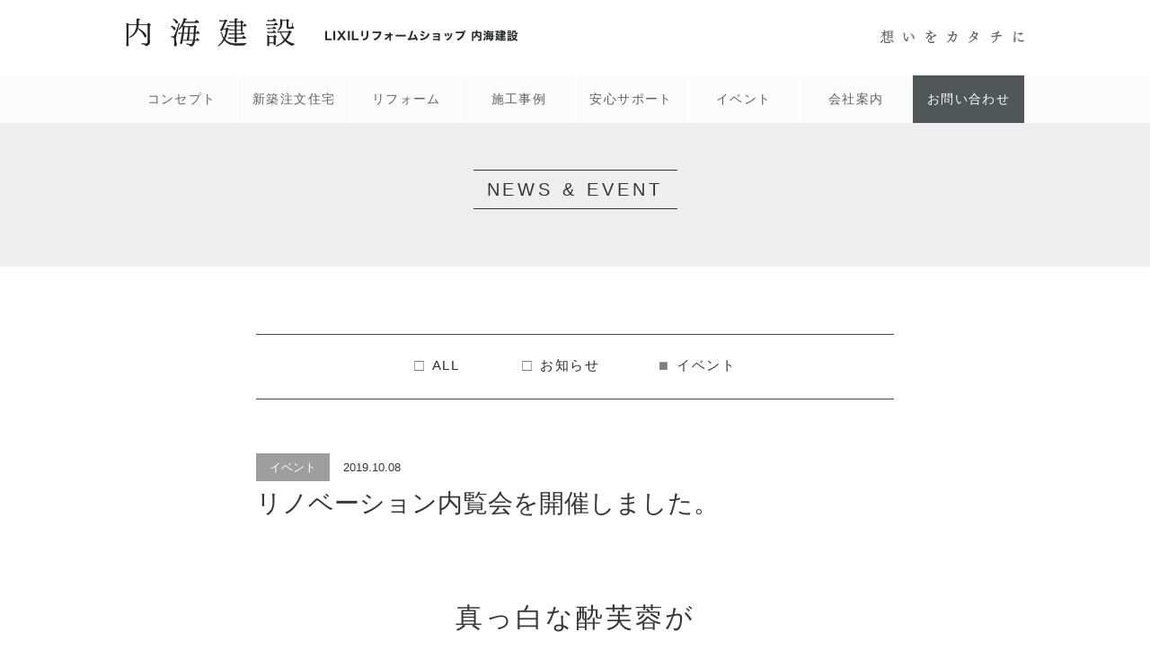

--- FILE ---
content_type: text/html; charset=UTF-8
request_url: https://utsumi-kensetsu.co.jp/2019/10/08/%E5%86%85%E8%A6%A7%E4%BC%9A%E3%82%92%E9%96%8B%E5%82%AC%E3%81%97%E3%81%BE%E3%81%97%E3%81%9F%E3%80%82/
body_size: 29178
content:
<!doctype html>
<html lang="jp">
<head>
    <!-- Global site tag (gtag.js) - Google Analytics -->
<script async src="https://www.googletagmanager.com/gtag/js?id=UA-146647863-1"></script>
<script>
  window.dataLayer = window.dataLayer || [];
  function gtag(){dataLayer.push(arguments);}
  gtag('js', new Date());

  gtag('config', 'UA-146647863-1');
</script>
    <meta charset="utf-8" />
    <link rel="icon" href="/img/common/favicon.ico" type="image/x-icon" />
    <link rel="apple-touch-icon" href="/img/common/apple-touch-icon.png" sizes="180x180" />
    <meta http-equiv="X-UA-Compatible" content="IE=edge,chrome=1" />

    <title>リノベーション内覧会を開催しました。 | ㈲内海建設｜LIXILリフォームショップ｜菊川市での新築注文住宅とリフォーム＆リノベーション</title>
<meta name='robots' content='max-image-preview:large' />
<script type="text/javascript">
window._wpemojiSettings = {"baseUrl":"https:\/\/s.w.org\/images\/core\/emoji\/14.0.0\/72x72\/","ext":".png","svgUrl":"https:\/\/s.w.org\/images\/core\/emoji\/14.0.0\/svg\/","svgExt":".svg","source":{"concatemoji":"https:\/\/utsumi-kensetsu.co.jp\/wp01\/wp-includes\/js\/wp-emoji-release.min.js?ver=6.2.8"}};
/*! This file is auto-generated */
!function(e,a,t){var n,r,o,i=a.createElement("canvas"),p=i.getContext&&i.getContext("2d");function s(e,t){p.clearRect(0,0,i.width,i.height),p.fillText(e,0,0);e=i.toDataURL();return p.clearRect(0,0,i.width,i.height),p.fillText(t,0,0),e===i.toDataURL()}function c(e){var t=a.createElement("script");t.src=e,t.defer=t.type="text/javascript",a.getElementsByTagName("head")[0].appendChild(t)}for(o=Array("flag","emoji"),t.supports={everything:!0,everythingExceptFlag:!0},r=0;r<o.length;r++)t.supports[o[r]]=function(e){if(p&&p.fillText)switch(p.textBaseline="top",p.font="600 32px Arial",e){case"flag":return s("\ud83c\udff3\ufe0f\u200d\u26a7\ufe0f","\ud83c\udff3\ufe0f\u200b\u26a7\ufe0f")?!1:!s("\ud83c\uddfa\ud83c\uddf3","\ud83c\uddfa\u200b\ud83c\uddf3")&&!s("\ud83c\udff4\udb40\udc67\udb40\udc62\udb40\udc65\udb40\udc6e\udb40\udc67\udb40\udc7f","\ud83c\udff4\u200b\udb40\udc67\u200b\udb40\udc62\u200b\udb40\udc65\u200b\udb40\udc6e\u200b\udb40\udc67\u200b\udb40\udc7f");case"emoji":return!s("\ud83e\udef1\ud83c\udffb\u200d\ud83e\udef2\ud83c\udfff","\ud83e\udef1\ud83c\udffb\u200b\ud83e\udef2\ud83c\udfff")}return!1}(o[r]),t.supports.everything=t.supports.everything&&t.supports[o[r]],"flag"!==o[r]&&(t.supports.everythingExceptFlag=t.supports.everythingExceptFlag&&t.supports[o[r]]);t.supports.everythingExceptFlag=t.supports.everythingExceptFlag&&!t.supports.flag,t.DOMReady=!1,t.readyCallback=function(){t.DOMReady=!0},t.supports.everything||(n=function(){t.readyCallback()},a.addEventListener?(a.addEventListener("DOMContentLoaded",n,!1),e.addEventListener("load",n,!1)):(e.attachEvent("onload",n),a.attachEvent("onreadystatechange",function(){"complete"===a.readyState&&t.readyCallback()})),(e=t.source||{}).concatemoji?c(e.concatemoji):e.wpemoji&&e.twemoji&&(c(e.twemoji),c(e.wpemoji)))}(window,document,window._wpemojiSettings);
</script>
<style type="text/css">
img.wp-smiley,
img.emoji {
	display: inline !important;
	border: none !important;
	box-shadow: none !important;
	height: 1em !important;
	width: 1em !important;
	margin: 0 0.07em !important;
	vertical-align: -0.1em !important;
	background: none !important;
	padding: 0 !important;
}
</style>
	<link rel='stylesheet' id='wp-block-library-css' href='https://utsumi-kensetsu.co.jp/wp01/wp-includes/css/dist/block-library/style.min.css?ver=6.2.8' type='text/css' media='all' />
<link rel='stylesheet' id='classic-theme-styles-css' href='https://utsumi-kensetsu.co.jp/wp01/wp-includes/css/classic-themes.min.css?ver=6.2.8' type='text/css' media='all' />
<style id='global-styles-inline-css' type='text/css'>
body{--wp--preset--color--black: #000000;--wp--preset--color--cyan-bluish-gray: #abb8c3;--wp--preset--color--white: #ffffff;--wp--preset--color--pale-pink: #f78da7;--wp--preset--color--vivid-red: #cf2e2e;--wp--preset--color--luminous-vivid-orange: #ff6900;--wp--preset--color--luminous-vivid-amber: #fcb900;--wp--preset--color--light-green-cyan: #7bdcb5;--wp--preset--color--vivid-green-cyan: #00d084;--wp--preset--color--pale-cyan-blue: #8ed1fc;--wp--preset--color--vivid-cyan-blue: #0693e3;--wp--preset--color--vivid-purple: #9b51e0;--wp--preset--gradient--vivid-cyan-blue-to-vivid-purple: linear-gradient(135deg,rgba(6,147,227,1) 0%,rgb(155,81,224) 100%);--wp--preset--gradient--light-green-cyan-to-vivid-green-cyan: linear-gradient(135deg,rgb(122,220,180) 0%,rgb(0,208,130) 100%);--wp--preset--gradient--luminous-vivid-amber-to-luminous-vivid-orange: linear-gradient(135deg,rgba(252,185,0,1) 0%,rgba(255,105,0,1) 100%);--wp--preset--gradient--luminous-vivid-orange-to-vivid-red: linear-gradient(135deg,rgba(255,105,0,1) 0%,rgb(207,46,46) 100%);--wp--preset--gradient--very-light-gray-to-cyan-bluish-gray: linear-gradient(135deg,rgb(238,238,238) 0%,rgb(169,184,195) 100%);--wp--preset--gradient--cool-to-warm-spectrum: linear-gradient(135deg,rgb(74,234,220) 0%,rgb(151,120,209) 20%,rgb(207,42,186) 40%,rgb(238,44,130) 60%,rgb(251,105,98) 80%,rgb(254,248,76) 100%);--wp--preset--gradient--blush-light-purple: linear-gradient(135deg,rgb(255,206,236) 0%,rgb(152,150,240) 100%);--wp--preset--gradient--blush-bordeaux: linear-gradient(135deg,rgb(254,205,165) 0%,rgb(254,45,45) 50%,rgb(107,0,62) 100%);--wp--preset--gradient--luminous-dusk: linear-gradient(135deg,rgb(255,203,112) 0%,rgb(199,81,192) 50%,rgb(65,88,208) 100%);--wp--preset--gradient--pale-ocean: linear-gradient(135deg,rgb(255,245,203) 0%,rgb(182,227,212) 50%,rgb(51,167,181) 100%);--wp--preset--gradient--electric-grass: linear-gradient(135deg,rgb(202,248,128) 0%,rgb(113,206,126) 100%);--wp--preset--gradient--midnight: linear-gradient(135deg,rgb(2,3,129) 0%,rgb(40,116,252) 100%);--wp--preset--duotone--dark-grayscale: url('#wp-duotone-dark-grayscale');--wp--preset--duotone--grayscale: url('#wp-duotone-grayscale');--wp--preset--duotone--purple-yellow: url('#wp-duotone-purple-yellow');--wp--preset--duotone--blue-red: url('#wp-duotone-blue-red');--wp--preset--duotone--midnight: url('#wp-duotone-midnight');--wp--preset--duotone--magenta-yellow: url('#wp-duotone-magenta-yellow');--wp--preset--duotone--purple-green: url('#wp-duotone-purple-green');--wp--preset--duotone--blue-orange: url('#wp-duotone-blue-orange');--wp--preset--font-size--small: 13px;--wp--preset--font-size--medium: 20px;--wp--preset--font-size--large: 36px;--wp--preset--font-size--x-large: 42px;--wp--preset--spacing--20: 0.44rem;--wp--preset--spacing--30: 0.67rem;--wp--preset--spacing--40: 1rem;--wp--preset--spacing--50: 1.5rem;--wp--preset--spacing--60: 2.25rem;--wp--preset--spacing--70: 3.38rem;--wp--preset--spacing--80: 5.06rem;--wp--preset--shadow--natural: 6px 6px 9px rgba(0, 0, 0, 0.2);--wp--preset--shadow--deep: 12px 12px 50px rgba(0, 0, 0, 0.4);--wp--preset--shadow--sharp: 6px 6px 0px rgba(0, 0, 0, 0.2);--wp--preset--shadow--outlined: 6px 6px 0px -3px rgba(255, 255, 255, 1), 6px 6px rgba(0, 0, 0, 1);--wp--preset--shadow--crisp: 6px 6px 0px rgba(0, 0, 0, 1);}:where(.is-layout-flex){gap: 0.5em;}body .is-layout-flow > .alignleft{float: left;margin-inline-start: 0;margin-inline-end: 2em;}body .is-layout-flow > .alignright{float: right;margin-inline-start: 2em;margin-inline-end: 0;}body .is-layout-flow > .aligncenter{margin-left: auto !important;margin-right: auto !important;}body .is-layout-constrained > .alignleft{float: left;margin-inline-start: 0;margin-inline-end: 2em;}body .is-layout-constrained > .alignright{float: right;margin-inline-start: 2em;margin-inline-end: 0;}body .is-layout-constrained > .aligncenter{margin-left: auto !important;margin-right: auto !important;}body .is-layout-constrained > :where(:not(.alignleft):not(.alignright):not(.alignfull)){max-width: var(--wp--style--global--content-size);margin-left: auto !important;margin-right: auto !important;}body .is-layout-constrained > .alignwide{max-width: var(--wp--style--global--wide-size);}body .is-layout-flex{display: flex;}body .is-layout-flex{flex-wrap: wrap;align-items: center;}body .is-layout-flex > *{margin: 0;}:where(.wp-block-columns.is-layout-flex){gap: 2em;}.has-black-color{color: var(--wp--preset--color--black) !important;}.has-cyan-bluish-gray-color{color: var(--wp--preset--color--cyan-bluish-gray) !important;}.has-white-color{color: var(--wp--preset--color--white) !important;}.has-pale-pink-color{color: var(--wp--preset--color--pale-pink) !important;}.has-vivid-red-color{color: var(--wp--preset--color--vivid-red) !important;}.has-luminous-vivid-orange-color{color: var(--wp--preset--color--luminous-vivid-orange) !important;}.has-luminous-vivid-amber-color{color: var(--wp--preset--color--luminous-vivid-amber) !important;}.has-light-green-cyan-color{color: var(--wp--preset--color--light-green-cyan) !important;}.has-vivid-green-cyan-color{color: var(--wp--preset--color--vivid-green-cyan) !important;}.has-pale-cyan-blue-color{color: var(--wp--preset--color--pale-cyan-blue) !important;}.has-vivid-cyan-blue-color{color: var(--wp--preset--color--vivid-cyan-blue) !important;}.has-vivid-purple-color{color: var(--wp--preset--color--vivid-purple) !important;}.has-black-background-color{background-color: var(--wp--preset--color--black) !important;}.has-cyan-bluish-gray-background-color{background-color: var(--wp--preset--color--cyan-bluish-gray) !important;}.has-white-background-color{background-color: var(--wp--preset--color--white) !important;}.has-pale-pink-background-color{background-color: var(--wp--preset--color--pale-pink) !important;}.has-vivid-red-background-color{background-color: var(--wp--preset--color--vivid-red) !important;}.has-luminous-vivid-orange-background-color{background-color: var(--wp--preset--color--luminous-vivid-orange) !important;}.has-luminous-vivid-amber-background-color{background-color: var(--wp--preset--color--luminous-vivid-amber) !important;}.has-light-green-cyan-background-color{background-color: var(--wp--preset--color--light-green-cyan) !important;}.has-vivid-green-cyan-background-color{background-color: var(--wp--preset--color--vivid-green-cyan) !important;}.has-pale-cyan-blue-background-color{background-color: var(--wp--preset--color--pale-cyan-blue) !important;}.has-vivid-cyan-blue-background-color{background-color: var(--wp--preset--color--vivid-cyan-blue) !important;}.has-vivid-purple-background-color{background-color: var(--wp--preset--color--vivid-purple) !important;}.has-black-border-color{border-color: var(--wp--preset--color--black) !important;}.has-cyan-bluish-gray-border-color{border-color: var(--wp--preset--color--cyan-bluish-gray) !important;}.has-white-border-color{border-color: var(--wp--preset--color--white) !important;}.has-pale-pink-border-color{border-color: var(--wp--preset--color--pale-pink) !important;}.has-vivid-red-border-color{border-color: var(--wp--preset--color--vivid-red) !important;}.has-luminous-vivid-orange-border-color{border-color: var(--wp--preset--color--luminous-vivid-orange) !important;}.has-luminous-vivid-amber-border-color{border-color: var(--wp--preset--color--luminous-vivid-amber) !important;}.has-light-green-cyan-border-color{border-color: var(--wp--preset--color--light-green-cyan) !important;}.has-vivid-green-cyan-border-color{border-color: var(--wp--preset--color--vivid-green-cyan) !important;}.has-pale-cyan-blue-border-color{border-color: var(--wp--preset--color--pale-cyan-blue) !important;}.has-vivid-cyan-blue-border-color{border-color: var(--wp--preset--color--vivid-cyan-blue) !important;}.has-vivid-purple-border-color{border-color: var(--wp--preset--color--vivid-purple) !important;}.has-vivid-cyan-blue-to-vivid-purple-gradient-background{background: var(--wp--preset--gradient--vivid-cyan-blue-to-vivid-purple) !important;}.has-light-green-cyan-to-vivid-green-cyan-gradient-background{background: var(--wp--preset--gradient--light-green-cyan-to-vivid-green-cyan) !important;}.has-luminous-vivid-amber-to-luminous-vivid-orange-gradient-background{background: var(--wp--preset--gradient--luminous-vivid-amber-to-luminous-vivid-orange) !important;}.has-luminous-vivid-orange-to-vivid-red-gradient-background{background: var(--wp--preset--gradient--luminous-vivid-orange-to-vivid-red) !important;}.has-very-light-gray-to-cyan-bluish-gray-gradient-background{background: var(--wp--preset--gradient--very-light-gray-to-cyan-bluish-gray) !important;}.has-cool-to-warm-spectrum-gradient-background{background: var(--wp--preset--gradient--cool-to-warm-spectrum) !important;}.has-blush-light-purple-gradient-background{background: var(--wp--preset--gradient--blush-light-purple) !important;}.has-blush-bordeaux-gradient-background{background: var(--wp--preset--gradient--blush-bordeaux) !important;}.has-luminous-dusk-gradient-background{background: var(--wp--preset--gradient--luminous-dusk) !important;}.has-pale-ocean-gradient-background{background: var(--wp--preset--gradient--pale-ocean) !important;}.has-electric-grass-gradient-background{background: var(--wp--preset--gradient--electric-grass) !important;}.has-midnight-gradient-background{background: var(--wp--preset--gradient--midnight) !important;}.has-small-font-size{font-size: var(--wp--preset--font-size--small) !important;}.has-medium-font-size{font-size: var(--wp--preset--font-size--medium) !important;}.has-large-font-size{font-size: var(--wp--preset--font-size--large) !important;}.has-x-large-font-size{font-size: var(--wp--preset--font-size--x-large) !important;}
.wp-block-navigation a:where(:not(.wp-element-button)){color: inherit;}
:where(.wp-block-columns.is-layout-flex){gap: 2em;}
.wp-block-pullquote{font-size: 1.5em;line-height: 1.6;}
</style>
<link rel='stylesheet' id='contact-form-7-css' href='https://utsumi-kensetsu.co.jp/wp01/wp-content/plugins/contact-form-7/includes/css/styles.css?ver=5.7.7' type='text/css' media='all' />
<link rel="https://api.w.org/" href="https://utsumi-kensetsu.co.jp/wp-json/" /><link rel="alternate" type="application/json" href="https://utsumi-kensetsu.co.jp/wp-json/wp/v2/posts/460" /><link rel="EditURI" type="application/rsd+xml" title="RSD" href="https://utsumi-kensetsu.co.jp/wp01/xmlrpc.php?rsd" />
<link rel="wlwmanifest" type="application/wlwmanifest+xml" href="https://utsumi-kensetsu.co.jp/wp01/wp-includes/wlwmanifest.xml" />
<meta name="generator" content="WordPress 6.2.8" />
<link rel="canonical" href="https://utsumi-kensetsu.co.jp/2019/10/08/%e5%86%85%e8%a6%a7%e4%bc%9a%e3%82%92%e9%96%8b%e5%82%ac%e3%81%97%e3%81%be%e3%81%97%e3%81%9f%e3%80%82/" />
<link rel='shortlink' href='https://utsumi-kensetsu.co.jp/?p=460' />
<link rel="alternate" type="application/json+oembed" href="https://utsumi-kensetsu.co.jp/wp-json/oembed/1.0/embed?url=https%3A%2F%2Futsumi-kensetsu.co.jp%2F2019%2F10%2F08%2F%25e5%2586%2585%25e8%25a6%25a7%25e4%25bc%259a%25e3%2582%2592%25e9%2596%258b%25e5%2582%25ac%25e3%2581%2597%25e3%2581%25be%25e3%2581%2597%25e3%2581%259f%25e3%2580%2582%2F" />
<link rel="alternate" type="text/xml+oembed" href="https://utsumi-kensetsu.co.jp/wp-json/oembed/1.0/embed?url=https%3A%2F%2Futsumi-kensetsu.co.jp%2F2019%2F10%2F08%2F%25e5%2586%2585%25e8%25a6%25a7%25e4%25bc%259a%25e3%2582%2592%25e9%2596%258b%25e5%2582%25ac%25e3%2581%2597%25e3%2581%25be%25e3%2581%2597%25e3%2581%259f%25e3%2580%2582%2F&#038;format=xml" />

    <meta content='width=device-width, initial-scale=1.0, maximum-scale=1.0, user-scalable=0' name='viewport' />
    <meta name="viewport" content="width=device-width" />

    <!--meta to write---------------->
    <meta name="description" content="菊川市、掛川市を中心に多数の注文住宅の実績を持つ工務店です。LIXILリフォームショップを併設していますので、リフォームからリノベーションまでの修繕もお任せください。">

    <!--     css    -->
    <link rel="stylesheet" href="/assets/css/import.css" media="all" />

    <!--     js    -->
    <script type="text/javascript" src="/assets/js/jquery-1.10.2.js"></script>
<script type="text/javascript" src="/assets/js/base.js"></script>
<script type="text/javascript" src="/assets/js/wow.js"></script>
<!--[if lt IE 9]>
<script type="text/javascript" src="/assets/js/html5shiv.min.js"></script>
<script type="text/javascript" src="/assets/js/respond.min.js"></script>
<![endif]-->
    <!--     page unique js     -->
    <link rel="stylesheet" href="https://cdn.jsdelivr.net/bxslider/4.2.12/jquery.bxslider.css">
  <script src="https://ajax.googleapis.com/ajax/libs/jquery/3.1.1/jquery.min.js"></script>
  <script src="https://cdn.jsdelivr.net/bxslider/4.2.12/jquery.bxslider.min.js"></script>

  <!--郵便番号自動入力-->
<script src="https://yubinbango.github.io/yubinbango/yubinbango.js" charset="UTF-8"></script>
</head>



    <body data-rsssl=1 class="post-template-default single single-post postid-460 single-format-standard">
        <div class="subpage">
        <div class="headergroup">
	<div class="headergroup-inner">
	<header>
		<div class="container">
			<div class="header-inner">
				<h1 class="header-logo"><a href="/"><img src="/img/common/logo.png" alt="菊川市の住宅会社｜内海建設"/><img src="/img/common/logo02.png" alt="LIXILリフォームショップUTSUMI"/></a></h1>
				<p class="theme"><img src="/img/common/theme.png" alt="想いをかたちに"/></p>

				<button class="menu-btn" id="mobile-menu">
					<span></span>
					<span></span>
					<span></span>
				</button>
			</div><!-- /inner -->
	  </div><!-- /container -->
</header>
	
	<nav>
		<div class="container">
			<div class="nav-inner">
				<ul class="navbar builder">
					<li><a href="/concept/">コンセプト</a></li>
					<li><span class="nav-parent"><a href="/newbuilt/">新築注文住宅</a></span>
					<ul>
						<li><a href="/newbuilt/#emisend">EMISEND</a></li>
						<li><a href="/newbuilt/#uflat">u-flat</a></li>
						<li><a href="/newbuilt/specification.php">基本仕様</a></li>
						</ul>
					</li>
					<li><span class="nav-parent">リフォーム</span>
						<ul>
							<li><a href="/reform/">弊社リフォームの特長</a></li>
							<li><a href="/reform/menu.php#menu-full">全体リフォーム</a></li>
							<li><a href="/reform/menu.php#menu-indoor">室内リフォーム</a></li>
							<li><a href="/reform/menu.php#menu-outdoor">室外リフォーム</a></li>
							<li><a href="/reform/menu.php#menu-bypurpose">目的別リフォーム</a></li>
							
						</ul>
					</li>
					<li><span class="nav-parent">施工事例</span>
								<ul>
									<li><a href="/works/">事例一覧</a></li>
									<li><a href="/works_category/resident/">新築</a></li>
									<li><a href="/works_category/reform/">リフォーム</a></li>
								</ul>
					</li>
					<li><span class="nav-parent">安心サポート</span>
						<ul>
							<li><a href="/support/">サポート</a></li>
							<li><a href="/support/inspection.php">インスペクション</a></li>
						</ul>
					</li>
					<li><a href="/news/event">イベント</a></li>
					<li><a href="/company/">会社案内</a></li>
					<li class="contact"><a href="/contact/">お問い合わせ</a></li>
				</ul>
			</div><!-- /inner -->
		</div><!-- /container -->
	</nav>
	</div>
</div>        </div>

	<section class="subpage blog">
		<div class="container">
			<main>
				<div class="main-inner">
				  <section class="page-title">
					  
			  
						<h1>NEWS &amp; EVENT</h1>

					</section>
					
					<section class="cat-nav builder-ss">
						<ul>
							
	<li><a href="/news/">ALL</a></li>


	<li><a href="https://utsumi-kensetsu.co.jp/news/topics/">お知らせ</a></li><li class="current">イベント</li>






						</ul>
					</section>
					
					<div class="blog-article builder">
					<section class="builder-ss">
						<section class="blog-title">
							<p><span>イベント </span>2019.10.08</p>
							<h1>リノベーション内覧会を開催しました。</h1>
						</section>
						
						
												<section class="detail">
						<p class="txtleft"><h2 style="text-align: center;">真っ白な酔芙蓉が<br />
咲く秋の日に、<br />
内覧会を開催しました。</h2>
<p><img decoding="async" class="aligncenter size-large wp-image-461" src="https://utsumi-kensetsu.co.jp/wp01/wp-content/uploads/2019/10/IMG_0149-e1571884598402-768x1024.jpg" alt="" width="768" height="1024" srcset="https://utsumi-kensetsu.co.jp/wp01/wp-content/uploads/2019/10/IMG_0149-e1571884598402-768x1024.jpg 768w, https://utsumi-kensetsu.co.jp/wp01/wp-content/uploads/2019/10/IMG_0149-e1571884598402-239x318.jpg 239w" sizes="(max-width: 768px) 100vw, 768px" /><br />
<img decoding="async" loading="lazy" class="aligncenter size-large wp-image-468" src="https://utsumi-kensetsu.co.jp/wp01/wp-content/uploads/2019/10/IMG_0140-1024x768.jpg" alt="" width="1024" height="768" srcset="https://utsumi-kensetsu.co.jp/wp01/wp-content/uploads/2019/10/IMG_0140-1024x768.jpg 1024w, https://utsumi-kensetsu.co.jp/wp01/wp-content/uploads/2019/10/IMG_0140-424x318.jpg 424w, https://utsumi-kensetsu.co.jp/wp01/wp-content/uploads/2019/10/IMG_0140-768x576.jpg 768w" sizes="(max-width: 1024px) 100vw, 1024px" /><br />
<img decoding="async" loading="lazy" class="aligncenter size-large wp-image-469" src="https://utsumi-kensetsu.co.jp/wp01/wp-content/uploads/2019/10/IMG_0142-1024x768.jpg" alt="" width="1024" height="768" srcset="https://utsumi-kensetsu.co.jp/wp01/wp-content/uploads/2019/10/IMG_0142-1024x768.jpg 1024w, https://utsumi-kensetsu.co.jp/wp01/wp-content/uploads/2019/10/IMG_0142-424x318.jpg 424w, https://utsumi-kensetsu.co.jp/wp01/wp-content/uploads/2019/10/IMG_0142-768x576.jpg 768w" sizes="(max-width: 1024px) 100vw, 1024px" /><br />
<img decoding="async" loading="lazy" class="aligncenter size-large wp-image-470" src="https://utsumi-kensetsu.co.jp/wp01/wp-content/uploads/2019/10/IMG-4532-1024x768.jpg" alt="" width="1024" height="768" srcset="https://utsumi-kensetsu.co.jp/wp01/wp-content/uploads/2019/10/IMG-4532-1024x768.jpg 1024w, https://utsumi-kensetsu.co.jp/wp01/wp-content/uploads/2019/10/IMG-4532-424x318.jpg 424w, https://utsumi-kensetsu.co.jp/wp01/wp-content/uploads/2019/10/IMG-4532-768x576.jpg 768w" sizes="(max-width: 1024px) 100vw, 1024px" /><br />
<img decoding="async" loading="lazy" class="aligncenter size-large wp-image-473" src="https://utsumi-kensetsu.co.jp/wp01/wp-content/uploads/2019/10/DSC03375-1-1024x682.jpg" alt="" width="1024" height="682" srcset="https://utsumi-kensetsu.co.jp/wp01/wp-content/uploads/2019/10/DSC03375-1-1024x682.jpg 1024w, https://utsumi-kensetsu.co.jp/wp01/wp-content/uploads/2019/10/DSC03375-1-477x318.jpg 477w, https://utsumi-kensetsu.co.jp/wp01/wp-content/uploads/2019/10/DSC03375-1-768x512.jpg 768w" sizes="(max-width: 1024px) 100vw, 1024px" /></p>
<p><img decoding="async" loading="lazy" class="aligncenter size-large wp-image-471" src="https://utsumi-kensetsu.co.jp/wp01/wp-content/uploads/2019/10/DSC03384-1024x682.jpg" alt="" width="1024" height="682" srcset="https://utsumi-kensetsu.co.jp/wp01/wp-content/uploads/2019/10/DSC03384-1024x682.jpg 1024w, https://utsumi-kensetsu.co.jp/wp01/wp-content/uploads/2019/10/DSC03384-477x318.jpg 477w, https://utsumi-kensetsu.co.jp/wp01/wp-content/uploads/2019/10/DSC03384-768x512.jpg 768w" sizes="(max-width: 1024px) 100vw, 1024px" /></p>
<p>ご来場いただきました皆様、ありがとうございました。</p>
<p>また、来年早々、内覧会（リノベーション）を行う予定です。</p>
<p>ご案内いたしますので、ぜひ、お問合せ下さい。</p>
<p><img decoding="async" loading="lazy" class="aligncenter size-large wp-image-462" src="https://utsumi-kensetsu.co.jp/wp01/wp-content/uploads/2019/10/IMG_0183-1024x768.jpg" alt="" width="1024" height="768" srcset="https://utsumi-kensetsu.co.jp/wp01/wp-content/uploads/2019/10/IMG_0183-1024x768.jpg 1024w, https://utsumi-kensetsu.co.jp/wp01/wp-content/uploads/2019/10/IMG_0183-424x318.jpg 424w, https://utsumi-kensetsu.co.jp/wp01/wp-content/uploads/2019/10/IMG_0183-768x576.jpg 768w" sizes="(max-width: 1024px) 100vw, 1024px" /><br />
朝、真っ白だった酔芙蓉が、お昼には、少し色づいて。</p>
<p><img decoding="async" loading="lazy" class="aligncenter size-large wp-image-463" src="https://utsumi-kensetsu.co.jp/wp01/wp-content/uploads/2019/10/IMG_0192-1024x768.jpg" alt="" width="1024" height="768" srcset="https://utsumi-kensetsu.co.jp/wp01/wp-content/uploads/2019/10/IMG_0192-1024x768.jpg 1024w, https://utsumi-kensetsu.co.jp/wp01/wp-content/uploads/2019/10/IMG_0192-424x318.jpg 424w, https://utsumi-kensetsu.co.jp/wp01/wp-content/uploads/2019/10/IMG_0192-768x576.jpg 768w" sizes="(max-width: 1024px) 100vw, 1024px" /><br />
そして、一日の終わりには、鮮やかに色づく酔芙蓉でした。</p>
</p>
						</section>

												


					</section>
					
					<section class="pager pager-page">
						<ul>
							
							<li><a class="nav-prev" href="https://utsumi-kensetsu.co.jp/2019/10/02/%e3%83%aa%e3%83%8e%e3%83%99%e3%83%bc%e3%82%b7%e3%83%a7%e3%83%b3%e5%86%85%e8%a6%a7%e4%bc%9a%e3%82%92%e9%96%8b%e5%82%ac%e3%81%97%e3%81%be%e3%81%99%ef%bc%81/" rel="prev">戻る</a></li>
							<li><a href="/news/" class="nav-all">一覧</a></li>
							<li><a class="nav-next" href="https://utsumi-kensetsu.co.jp/2019/10/24/%e8%8f%8a%e5%b7%9d%e5%b8%82%e3%80%80%e3%83%97%e3%83%ac%e3%83%9f%e3%82%a2%e3%83%a0%e4%bb%98%e5%95%86%e5%93%81%e5%88%b8/" rel="next">次へ</a></li>
							
						</ul>
					</section>
					</div>
			  </div><!-- main-inner -->
			</main>
		</div><!-- /container -->
	</section>



	<div>
	<section class="builder txtcenter btn-contact">
		<a href="/contact/" class="btn btn-dark btn-topdpwn">お問い合わせ</a>
	</section>

	<section id="googlemap" class="top-map">
	</section>
</div>
<footer>
	<div class="container">
		<div class="footer-inner">
			<p class="pagetop" id="topback"><a href="#pagetop">TOP</a></p>
			<section class="footer-nav">
				<p class="footer-logo">有限会社 内海建設<span class="pc">｜</span><br class="smh">LIXILリフォームショップ内海建設</p>

				<section class="footer-info">
					<div>
						<p>〒439-0019 静岡県菊川市半済1825-5<br>
電話番号：0537-36-2619<br>
							営業時間：8:00～17:00</p>
					</div>
					<div>
						<p>フリーダイヤル：0120-362-619<br>
FAX：0537-35-5015<br>
								休業日：日曜、祝日</p>
					</div>
				</section>

				<section class="footer-sitemap">
					<p>SITEMAP</p>
					<ul>
						<li><a href="/">トップページ</a></li>
						<li><a href="/concept/">コンセプト</a></li>
						<li><a href="/newbuilt/">新築注文住宅</a>
							<ul>
								<li><a href="/newbuilt/#uflat">U-FLAT</a></li>
								<li><a href="/newbuilt/#emisend">エミセント</a></li>
								<li><a href="/newbuilt/specification.php">基本仕様</a></li>
							</ul>
						</li>
						<li><a href="/reform/">リフォーム</a>
							<ul>
								<li><a href="/reform/">弊社リフォームの特長</a></li>
								<li><a href="/reform/menu.php#menu-full">全体リフォーム</a></li>
								<li><a href="/reform/menu.php#menu-indoor">室内リフォーム</a></li>
								<li><a href="/reform/menu.php#menu-outdoor">室外リフォーム</a></li>
								<li><a href="/reform/menu.php#menu-bypurpose">目的別リフォーム</a></li>

							</ul>
						</li>
						<li><a href="/works/">施工事例</a>
							<ul>
								<li><a href="/works/">事例一覧</a></li>
								<li><a href="/works_category/resident/">新築</a></li>
								<li><a href="/works_category/reform/">リフォーム</a></li>
							</ul>
						</li>
						<li><a href="/support/">各種サポート</a>
							<ul>
								<li><a href="/support/inspection.php">インスペクション</a></li>
							</ul>
						</li>
						<li><a href="/company/">会社案内</a></li>
						<li><a href="/contact/">お問い合わせ</a></li>
					</ul>
				</section>
			</section>
			<p class="copyright">Copyright&copy; 2018 Utsumi-kensetsu <br class="smh">All Right Riserved.</p>
		</div><!-- /inner -->
	</div><!-- /container -->
</footer>
<script src="https://maps.google.com/maps/api/js?key=AIzaSyAAjsujuFxawf1NWCwzwUi9qJFnjDWw0I0"></script>
<script>
	jQuery(document).ready(function ($) {
		// 地図表示用メソッド
		function map_initialize() {
			// 地図の座標を設定
			var latlng = new google.maps.LatLng(34.757287, 138.088646);
			// 地図の設定
			var map = new google.maps.Map(
				document.getElementById("googlemap"),
				{
					zoom: 16,  // 地図の拡大率
					center: latlng, // 地図の中心座標
					scrollwheel: false  // マウスホイールでの拡縮を禁止
				}
			);
			// マーカーの設定
			var marker = new google.maps.Marker({
				position: latlng,
				map: map
			});

			// 地図のスタイルにグレースケール設定を追加
			var mapStyle = [{ "stylers": [{ "saturation": -100 }] }];
			var mapType = new google.maps.StyledMapType(mapStyle);
			map.mapTypes.set('GrayScaleMap', mapType);
			map.setMapTypeId('GrayScaleMap');
		}

		// 地図表示用メソッドの呼び出し
		map_initialize();
	});
</script>
	</body>
</html>


--- FILE ---
content_type: text/css
request_url: https://utsumi-kensetsu.co.jp/assets/css/import.css
body_size: 157
content:
@charset "UTF-8";
@import "normalize.css";
@import "content.css";
@import "font-awesome.min.css";
@import "../js/anijs/anicollection.css";
@import url('https://fonts.googleapis.com/css?family=Great+Vibes|Heebo:800|Playfair+Display+SC');


--- FILE ---
content_type: text/css
request_url: https://utsumi-kensetsu.co.jp/assets/css/content.css
body_size: 51957
content:
/* CSS Document */

/* 文字の設定　--------------------- */
 @font-face {
      font-family: 'Noto Sans JP';
      font-style: normal;
      font-weight: 400;
+    src: local("Noto Sans CJK JP Regular"),
           url(//fonts.gstatic.com/ea/notosansjp/v5/NotoSansJP-Regular.woff2) format('woff2'),
           url(//fonts.gstatic.com/ea/notosansjp/v5/NotoSansJP-Regular.woff) format('woff'),
           url(//fonts.gstatic.com/ea/notosansjp/v5/NotoSansJP-Regular.otf) format('opentype');srcsrcsrcsrcsrc
   }
html{
    margin-top: 0 !important;
}
html,body{
    font-family: 'Noto Sans JP',游ゴシック体, 'Yu Gothic', YuGothic, 'ヒラギノ角ゴシック Pro', 'Hiragino Kaku Gothic Pro', メイリオ, Meiryo, Osaka, 'ＭＳ Ｐゴシック', 'MS PGothic', sans-serif;
    line-height: 1.8;
    color: #363636;
    font-size: 15px;
}
body, div, p, h1, h2, h3, h4, h5, h6, ul, figure{
    margin: 0;
    padding: 0;
}
a{
    color: #2b2c2c;
    text-decoration: none;
}
a:hover{
    color: #2b2c2c;
}
a:active{
    color: #2b2c2c;
}
i{
    font-family:'FontAwesome';
    font-style: normal;
}
.font-serif{
        font-family: "游明朝体", "YuMincho", "游明朝", "Yu Mincho", "ヒラギノ明朝 ProN W3", "Hiragino Mincho ProN W3", HiraMinProN-W3, "ヒラギノ明朝 ProN", "Hiragino Mincho ProN", "ヒラギノ明朝 Pro", "Hiragino Mincho Pro", "HGS明朝E", "ＭＳ Ｐ明朝", "MS PMincho", serif;
}

.pc{
    display:block;
}
.smh{
    display:none;
}
.txtcenter{
    text-align: center;
}
.txtleft{
    text-align: left;
}
.txtright{
    text-align: right;
}
.small{
    font-size: 0.8rem;
}
.bold{
    font-weight: bold;
}
.underline{
    text-decoration: underline;
}
.underline:hover{
    text-decoration: none;
}
form input[type=email], form input[type=number], form input[type=password], form input[type=tel], form input[type=text], form input[type=url], form textarea{
  -moz-appearance: none;
  -webkit-appearance: none;
  appearance: none;
  display: inline-block;
  min-height: 36px;
  padding: 8px 12px;
  width: 100%;
  margin-top: 5px;
  background: #fff;
  border: 1px solid #d9d9d9;
  box-sizing: border-box;
  border-radius: 1px;
  font-size: 16px;
  color: #404040;
  outline: none;

}

form input[type='submit'], .form button{
  color: white;
  text-decoration: none;
  background-color: #393a3a; /* change button color here */
  border: 1px solid #393a3a;
  outline: none;
  display: block;
  padding: 8px 0;
  font-size: 16px;
  font-weight: normal;
  letter-spacing: .12rem;
  line-height: 1.428571429;
  text-align: center;
  white-space: nowrap;
  vertical-align: middle;
  cursor: pointer;
  -webkit-user-select: none;
  -moz-user-select: none;
  -ms-user-select: none;
  -o-user-select: none;
  user-select: none;
    width: 50%;
  margin: 50px auto 0 auto;
}

form input[type='submit']:hover, form button:hover{
 background-color: #fff; /* change button color here */
    color: #393a3a;
}

form input[type='submit']:active, form button:active{
  background-color: #fff;  /* change button color here */
    color: #393a3a;
}


@media screen and (max-width: 767px) {
    html,body{
        font-size: 13px;
    }
    .pc{
    display:none;
    }
    .smh{
        display:block;
    }
}

/* 画像の設定　-------------------- */
img{
    max-width: 100%;
    height: auto;
}


/* 幅の設定　-------------------- */
.container{
}
.builder{
    max-width:1000px;
    margin:0 auto;
    padding:0;
}
.builder-s{
    max-width:760px;
    margin:0 auto;
    padding:0;
}
.builder-ss{
    max-width:710px;
    margin:0 auto;
    padding:0;
}
.main-cont{
    padding:2.64rem 0;
}
.main-cont:first-of-type{
    padding-top: 0;
}
@media screen and (max-width: 767px) {
    .builder,.builder-s,.builder-ss{
        width:calc(100vw - 40px);
        padding:0;
    }
}

/* header　------------------------------------------------------------------------------------ */
.fixed{
    position: fixed;
    top: 0;
    left: 0;
    width: 100%;
    z-index: 5;
}
.headergroup{
    padding:0;
    transition: 0.3s;
}
.headergroup.fixed,
.subpage .headergroup{

}
.headergroup-inner{

}
.headergroup-inner header{
    background: #fff;
    padding: 15px 0;
}
.headergroup-inner header .header-inner{
    width: 1000px;
    margin: 0 auto;
    display: flex;
    justify-content: space-between;
    align-items: center;
}
    .header-logo{
    display: flex;
    align-items: center;
    }
.header-logo img:nth-of-type(1){
    width: 188px;
}
.header-logo img:nth-of-type(2){
    width: 214px;
    margin-left: 34px;
    margin-top: -10px;
    vertical-align: middle;
}
.theme{
    width: 160px;
}
.theme img{
    width: 100%;
}
    .menu-btn{
        display: none;
    }

@media screen and (max-width: 767px) {
    .headergroup-inner header .header-inner{
        width: 100%;
    }
    .headergroup{
    padding: 0;
    }
    .headergroup-inner{
        display: inherit;
        width: 100%;
        padding: 0;
    }
    .header-inner{
        display: flex;
        justify-content: space-between;
        align-items: center;
        padding: 0;

    }
    .header-logo{
        padding:0 15px;
        width: 40%;
        font-size: inherit;
        line-height: 1;
    }
    .header-logo img:nth-of-type(1){
        width: 100%;
        margin-bottom: 10px;
    }
    .header-logo img:nth-of-type(2){
        width: 100%;
        margin-left: 0;
    }
    .theme{
        width: 25%;
    }
    .menu-btn,
    .menu-btn span {
      display: inline-block;
      transition: all .4s;
      box-sizing: border-box;
    }
    .menu-btn {
    display: block;
      position: relative;
      width: 30px;
      height: 24px;
    background: transparent;
        border: 0;
        margin-right: 15px;
            top: -6px;
    }
    .menu-btn span {
      position: absolute;
      left: 0;
      width: 100%;
      height: 1px;
      background-color: #363636;
      border-radius: 2px;
    }
    .menu-btn span:nth-of-type(1) {
      top: 0;
    }
    .menu-btn span:nth-of-type(2) {
      top: 50%;
    transform: translateY(-50%);
    }
    .menu-btn span:nth-of-type(3) {
      bottom: 0;
    }
    .menu-btn span:nth-of-type(3):after{
        content: "MENU";
        font-size: 70%;
        text-align: center;
        display: block;
        margin-top: 6px;
    }
    .menu-btn.active{
        background: transparent;
    }
    .menu-btn.active span:nth-of-type(1) {
      transform: translateY(11px) rotate(-45deg);
    }
    .menu-btn.active span:nth-of-type(2) {
      opacity: 0;
    }
    .menu-btn.active span:nth-of-type(3) {
      transform: translateY(-12px) rotate(45deg);
    }
    .menu-btn.active span:nth-of-type(3):after{
        content: none;
    }
}

/* nav　--------------------- */
nav{

    width: 100%;
    z-index: 5;
    position: fixed;
    top: 84px;
    left: 0;
    transition: 0.5s;
}
nav .container .nav-inner{
    background-color: rgba(255, 255, 255, 0.75);
}
nav.fixed .container .nav-inner{
    background-color: rgba(255, 255, 255, 1);
}
.navbar{
    list-style-type: none;
    display: flex;
    padding: 0;
    align-items: center;
    margin-top: 0px;

}
.navbar li{
    font-size: 0.933rem;
    line-height: 3.8em;
    letter-spacing: 0.1em;
    transition: 0.3s;
    width: calc(100% / 7);
    text-align: center;
    position: relative;
    border-left: 1px solid #fff;
}
.navbar li:first-child{
    border: none;
}
.navbar li .nav-parent,
.navbar a{
    display: block;
    transition: 0.3s;
    color: #606060;

}
.navbar a:hover{
    background: #ed6d00;
    color: #fff;
}
.navbar li.contact a,
.navbar li.contact a:after {
  transition: all 0.2s;
}
.navbar li.contact a{
    background-color: #515658;
    color: #fff;
}
.navbar li.contact a:hover{
    background-color: #ed6d00;
}
.navbar li ul{
        position: absolute;
    width: 100%;
    list-style: none;

    display: none;
}
.navbar li ul li{
    width: 100%;
    font-size: 0.8rem;
    letter-spacing: normal;
    background-color: rgba(255, 255, 255, 1);
    margin-bottom: 1px;
    border-left: none;
}
.navbar li ul li a{
    border-left: none;
}
@media screen and (max-width: 767px) {
    nav{
        background-color: rgba(255, 255, 255, 1);
    }
    .navbar{
        display: none;
        padding: 0;
        padding-bottom: 20px;
        width: 100%;
    }
    nav.fixed{
        position: inherit;
    }
    .navbar li{
    font-size: 1.2rem;
    border: none;
    border-left: none;
    font-weight: normal;
    text-align: left;
    width: 100%;
    line-height: 3rem;
    border-top: 1px solid #515658;

    }

    .navbar li:first-child{
        border-top: 1px solid #515658;
    }
    .navbar li a{
        padding: 0.2rem 0.2rem 0.2rem 1rem;

    }
    .navbar li .nav-parent{
        padding-right: 1rem;
        padding-left: 1rem;
        position: relative;
    }
    .navbar li .nav-parent a{
        padding: 0;
    }
    .navbar li .nav-parent:after{
        content: "+";
        position: absolute;
        right: 1rem;
        top: 0;
    }
    .navbar li.active .nav-parent:after{
        content: "-";

    }
    .navbar li.contact{
        border: none;
    }
    .navbar li.contact a{
    }
    .navbar li ul{
        position: relative;
    }
    .navbar li ul li{
        letter-spacing: normal;
        background-color: #eee;
        border-color: #aaa;
        margin-bottom: 0;
        font-size: 1rem;
    }
    .navbar li ul li a{
        border-left: none;
        padding-left: 2rem;
    }
}

/* footer　------------------------------------------------------------------------------------ */

footer{
    background-color: #9c9c9c;
    color: #fff;
}
.footer-inner{
    padding-top: 2rem;
}
.pagetop{
    position: fixed;
    bottom: 80px;
    right: 10px;
}
.pagetop a{
    background: #000;
    padding: 0;
    width: 48px;
    height: 48px;
    display: block;
    text-align: center;
    line-height: 3.5rem;
    transition: 0.3s;
    color: #fff;
}
.pagetop a:hover{
  transform: translateY(-5px);
}
.pagetop a img{
    padding-top: 9px;
}


.footer-nav {
    width: 790px;
    margin: 0 auto;
}
.footer-logo{
    font-size: 1.53rem;
    text-align: center;
    font-weight: bold;
    margin-bottom: 2rem;
}
.footer-logo .pc{
    display: inline-block;
}
.footer-info{
    margin-bottom: 3rem;
}
.footer-info div{
    width: 310px;
    display: inline-block;
    padding: 0 40px;
}
.footer-info div:first-of-type{
    text-align: right;
    border-right: 1px solid #fff;
}
.footer-sitemap{
    margin-bottom: 6rem;
}
.footer-sitemap p{
    text-align: center;
    letter-spacing: 0.1rem;
    border-bottom: 1px solid #fff;
    margin-bottom: 1rem;
    padding-bottom: 0.5rem;
}
.footer-sitemap a{
    color: #fff;
}
.footer-sitemap ul > li{
    list-style: none;
    font-size: 0.8rem;
    display: inline-block;
    margin:0 13px;
    vertical-align: top;
}
.footer-sitemap ul > li:last-of-type{
    margin-right: none;
}
.footer-sitemap li ul{
    margin-top: 5px;
}
.footer-sitemap li ul li{
    display: block;
    margin:0;
}
.footer-sitemap li ul li:before{
    content: "└ ";
}
.copyright{
    background-color: #606060;
    text-align: center;
    color: #fff;
    font-size: 0.9rem;
    padding: 5px 0;
    letter-spacing: 0.1rem;
}
@media screen and (max-width: 767px) {
    .pagetop{
    bottom: 10px;
    }
    .footer-nav{
        width:calc(100vw - 40px);
    }
    .footer-logo .pc{
        display: none;
    }
    .footer-info div{
        width: 100%;
        display: inline-block;
        padding: 0;
        text-align: center;
    }
    .footer-info div:first-of-type{
        text-align: center;
        border-right:none;
    }
    .footer-sitemap{
        margin-bottom: 3rem;
    }
    .footer-sitemap p{
        text-align: center;
        letter-spacing: 0.1rem;
        border-bottom: 1px solid #fff;
        margin-bottom: 1rem;
        padding-bottom: 0.5rem;
        font-size: 1.5rem;
    }
    .footer-sitemap a{
        color: #fff;

    }
    .footer-sitemap ul > li{
        display: block;
        margin:0;
        vertical-align: top;
        line-height: 4;
        border-bottom: 1px dashed #ccc;
    }
    .footer-sitemap ul ul{
        display: flex;
        flex-flow: wrap;
        justify-content: space-between;
        margin-bottom: 0.5rem;
        margin-top: -0.5rem;
    }
    .footer-sitemap ul ul li{
        display: inline-block;
        width: calc(100% / 3 - 6px);
        border-bottom: none;
        text-align: center;
        border:1px solid #fff;
        border-radius: 30px;
        line-height: 2;
        font-size: 0.7rem;
        margin-bottom: 0.5rem;
    }
    .footer-sitemap li ul li:before{
        content: none;
    }
}
/* main　------------------------------------------------------------------------------------ */
main{
}
main p, main h1, main h2, main h3, main h4, main h5, main h6, main ul, main dl, main .btn{
    margin-bottom: 0.6em;
    font-weight: normal;
}
h1{

}
main h2,
main .ttl-bg-gray h1{
    font-size: 2rem;
    letter-spacing: 0.2rem;
    margin: 5rem 0 3rem 0;
}
main .ttl-bg-gray h2{
    font-size: 1.33rem;
    letter-spacing: 0.2rem;
    margin: 5rem 0 3rem 0;
    background-color: #eeeeee;
    padding: 0.5rem 0;
}
main h2.font-sansserif{
    font-size: 1.875rem;
    font-weight: bold;
}
main h2.font-sansserif span{
    display: block;
    font-size: 1.35rem;
    margin-top: 1rem;
}
main h3{
    font-size: 1.625rem;
    font-weight: bold;
    margin-bottom: 4rem;
    margin-top: 4rem;
}
main .line-center{
    display: flex;
    align-items: center;
}
main .line-center:before, main .line-center:after {
    content: "";
    flex-grow: 1;
    height: 1px;
    background: #444;
    display: block;
}
main .line-center:before {
    margin-right: 1em;
}
main .line-center:after {
    margin-left: 1em;
}
main p{
    line-height: 2.13rem;
    margin-bottom: 1rem;
    font-weight: 500;
}
@media screen and (max-width: 767px) {
    main h2,
    main .ttl-bg-gray h1{
        font-size: 1.5rem;
    }

}
/* リストの設定 */
main ul{
    list-style: none;
}
.list-circle{
    list-style: initial;
    padding-left: 1em;
}
.list-circle li{
}
/*---------*/
.list-line{
    border-bottom: 1px dotted #000;
    padding-bottom: 1rem;
}
 ul.list-line{
    border-top: 1px dotted #000;
    padding-top: 1.7rem;
    margin-bottom: 2.5rem;
}
.list-line li{
    border-bottom: 1px dotted #000;
    padding: 0 0 0.4rem 0;
    margin: -1rem 0 0 0;

}
.list-line dl{
    text-align: left;
    border-bottom: 1px dotted #000;
    padding-bottom: 2rem;
}

.list-line dt{
    display: inline-block;
    float: left;
    clear: left;
}

.list-line dd{
    margin-left: 230px;
    text-align: left;
}
.line-bottom-dot{
    border-bottom: 1px dotted #000;
    padding-bottom: 4rem;
}
@media screen and (max-width: 767px) {
    .list-line dt{
    display: block;
    float: none;
        margin-left:0;
        font-weight: bold;
        text-align: left;
        margin-bottom: 0.3rem;
    }

    .list-line dd{
        margin-left:0;
    }
}
/*---------*/
.list-line-v dl{
    text-align: left;
    display: flex;
    flex-wrap: wrap;
    margin-bottom: 2rem;
}
.list-line-v dt{
    text-align: center;
    border-right: 4px solid #c8c8c8;
    flex-basis:20%;
    padding: 1rem 0;

}
.list-line-v dd{
    flex-basis: calc(80% - 50px);
    align-self: center;
}
@media screen and (max-width: 767px) {
    .list-line-v dl{
        flex-flow: column;
    }
    .list-line-v dt{
        text-align: left;
        flex-basis: 100%;
        border-right: none;
        border-bottom: 4px solid #c8c8c8;
        padding: 0;
        margin-bottom: 0.5rem;
        padding-bottom: 0.5rem;
        font-weight: bold;
    }
    .list-line-v dd{
        flex-basis: 100%;
        margin-left: 0;
        align-self: auto;
    }
}
/*---------*/
.flex-box{
    display: flex;
    flex-flow: wrap;
}
@media screen and (max-width: 767px) {
    .flex-box{
        flex-direction: column;
        align-items: flex-start;
    }
    .flex-box > div{
        flex: auto !important;
    }
}
/* ボタンの設定　-------------------- */
.btn,
.btn:after {
  transition: all 0.2s;
}
.btn{
    background: #363636;
    border: 1px solid #363636;
    color: #fff;
    display: inline-block;
    margin: 1rem auto;
    padding: 0.5rem 5rem;
    position: relative;
    letter-spacing: 0.1em;
    text-align: center;
    font-size: 1.2rem;
}

.btn:hover {
  color: #363636;
    background: #fff;
}

.btn-white{
    background: none;
    border: 1px solid #363636;
    color: #363636;
}
.btn-white:hover{
  color: #fff;
    background: #363636;
}
.btn-white-white{
    background: none;
    border: 1px solid #fff;
    color: #fff;
}
.btn-white-white:hover{
  color: #363636;
    background: #fff;
}
.btn-small{
    padding: 0.3rem 2.5rem;
}
/* pager/*-----*/
.pager{
    margin-top: 2rem;
}
.page-numbers li{
    display: inline-block;
}
.pager a{
    display: block;
    transition: 0.6s;
}
.pager-number .current,
.pager-number a{
    display: inline-block;
    font-size: 1.33rem;
    vertical-align: top;
    margin: 0 5px;

}
.pager-number a.next,
.pager-number a.prev{
    width: auto;
}
.pager-number a:hover{
    border-bottom: 1px solid #000;
}
.pager-number .current{
    border-bottom: 1px solid #000;
}
.pager-page ul{
    display: flex;
    justify-content: center;
    align-content: center;
}
.pager-page ul li a{
        padding: 5px 60px;
    margin: 0 2px;
}
.pager-page ul li.nav-prev a,
.pager-page ul li.nav-next a{
    background: #6f6f6f;
    color: #fff;
}
.pager-page ul li.nav-prev a:hover,
.pager-page ul li.nav-next a:hover{
    opacity: 0.5;
}
.pager-page ul li.nav-all a{

}
.pager-page ul li.nav-prev{
    order: 1;
}
.pager-page ul li.nav-next{
    order: 3;
}
.pager-page ul li.nav-all{
    order: 2;
}
@media screen and (max-width: 767px) {
    .pager-page ul{
        flex-wrap: wrap;
    }
    .pager-page ul li a{
            padding: 5px 50px;
    }
    .pager-page ul li.nav-all a{

    }
    .pager-page ul li.nav-prev{
        order: 1;
    }
    .pager-page ul li.nav-next{
        order: 2;
    }
    .pager-page ul li.nav-all{
        order: 3;
        margin-top: 1rem;
    }

}

/* bxslider -------------------------*/
main .bxslider{
    z-index: 0;
     transition:initial;

}
main .bx-wrapper{
    margin: 0 auto;
    border: 0;
}
main .bx-wrapper .bx-pager,
main .bx-wrapper .bx-controls-auto {
  position: absolute;
  bottom: 20px; /*pager の位置の変更 */
  width: 100%;
}
main .bx-wrapper .bx-pager.bx-default-pager a {
    background: #b2a7a7;
    margin: 0 5px;
    width: 7px;
    height: 7px;
}
main .bx-wrapper .bx-pager.bx-default-pager a.active{

}
main .bx-wrapper div{
    -webkit-animation : anim 0.3s linear 0s 1 normal;
     transition:initial;
}
main .bx-wrapper img{
    width: 100%;
}
.bxslider, bxslider * {
 transition:initial;
}
/* ------------------------------------------------------------------------------------------------------------------------------
TOP PAGE
--------------------- */
.toppage main{
    text-align: center;
}
@media screen and (max-width: 767px) {
}
/**/
.top-main{
    position: relative;
}
.top-main h1{
    position: absolute;
    top: 54%;
    left: 50%;
    transform: translate(-50%,-50%);
    text-align: center;
    font-size: 2.11rem;
    letter-spacing: 1.5rem;
    z-index: 1;
    height: 100%;

        color: #fff;
    text-shadow: #313232 1px 0 5px;
  -webkit-writing-mode: vertical-rl;
      -ms-writing-mode: tb-rl;
          writing-mode: vertical-rl;
}

@media screen and (max-width: 767px) {
    .top-main h1{
        top: 50%;
        font-size: 1rem;
        letter-spacing: 1rem;
    }
}
/**/
.top-content{
    margin: 0;
    padding: 0;
    padding-bottom: 2rem;
}
.top-content h2{
    font-size: 1.4rem;
    margin-top: 1.6rem;
    margin-bottom: 1.3rem;
}
.top-content h3{
    font-size: 1.6rem;
    letter-spacing: 0.2em;
    line-height: 1.4em;
    font-weight: normal;
}
/**/
.top-newbuilt{
    border-top: 5px solid #d9d8d8;
    border-bottom: 10px solid #eee;
    margin-bottom: 5px;

}
.top-newbuilt h3{
    width: 66%;
    border-top: 1px solid #000;
    padding-top: 1rem;
    margin: 0 auto 2rem auto;
}
.top-newbuilt .bg{
    background: url(../../img/newbuilt-bg.jpg) no-repeat right top;
    background-size: 49% auto;
}
.top-newbuilt .text-half{
    width: 50%;
}
.top-newbuilt .text-half p a{
    margin-right: 25px;
}
.top-newbuilt .text-half p a img{
    width: 130px;
    vertical-align: middle;
}
.top-newbuilt .text-half p a:nth-of-type(2) img{
    width: 90px;
}
@media screen and (max-width: 767px) {
    .top-newbuilt h3{
        width: 100%;
    }
    .top-newbuilt .bg{
        background-size: auto 140px;
        background-position: top center;
    }
    .top-newbuilt .text-half{
        width: 100%;
        padding-top: 160px;
    }
    .top-newbuilt .text-half p:last-child{
        text-align: center;
    }
    .top-newbuilt .text-half p a{
        margin-right: 0;
        text-align: center;
        margin: 5px auto;
    }
.top-newbuilt .text-half p a img{
    width: 130px;
    vertical-align: middle;
    display: block;
    margin: 10px auto;
}
}
/**/
.top-reform{
    background: #eee;
    padding-top: 0.1rem;
}
.top-reform h2{
}
.top-reform h3{
    width: 66%;
    border-top: 1px solid #000;
    padding-top: 1rem;
    margin: 0 auto 2rem auto;
}
.top-reform .bg{
    background: url(../../img/reform-bg.jpg) no-repeat left top;
    background-size: 48% auto;
}
.top-reform .text-half{
    width:  50%;
    margin-left: 50%;
}
.top-reform .text-half .btn{
}
.top-reform .text-half p a img{
    width: 75%;
    margin: auto 0 auto 30px;
    display: block;
}

@media screen and (max-width: 767px) {
.top-reform h3{
    width: 100%;

}
.top-reform .bg{
    background-size: auto 140px;
    background-position: top center;
}
.top-reform .text-half{
    width:  100%;
    margin-left: 0;
    padding-top: 160px;
}
    .top-reform .text-half .txtright{
        text-align: center;
    }
}
/**/
.top-concept{
    background: url("../../img/concept.jpg") no-repeat top right;
    background-size: cover;
    padding-top: 2rem;
    border-bottom: 10px solid #eee;
    margin-bottom: 5px;

}
.top-concept h2{
    letter-spacing: 0.2em;
    display: inline-block;
    padding: 0.2rem 1rem;
    color: #fff;
    border-top: 1px solid #fff;
    border-bottom: 1px solid #fff;
    text-shadow: #000 1px 0 10px;
    margin-bottom: 4rem;
}
.top-concept h3{
    color: #fff;
    text-shadow: #313232 1px 0 5px;
    font-size: 2rem;
    margin-bottom: 3rem;
}
.top-concept .btn{
    text-shadow: #313232 1px 0 5px;
    border-color: #fff;
    color: #fff;
}
.top-concept .btn:hover{
    background-color: #fff;
    text-shadow: none;
    color: #343434;
}
@media screen and (max-width: 767px) {
    .top-concept{
            background-position: 90% 0px;

    }
}
/**/
.top-works{
    background: #eee;
    padding-top: 0.1rem;
    position: relative;
}
.top-works .works-category{
    justify-content: space-between;
}
.top-works .works-category section{
    width: 49%;
}
.top-works .works-category h3{
    font-size: 1rem;
    border-bottom: 1px solid #363636;
    padding-bottom: 0.5rem;
    margin-bottom: 0.8rem;
    margin-top: 0;
}
.top-works .works-category section ul{
    justify-content: space-between;
}
.top-works .works-category section ul li{
    width: 49%;
    margin-bottom: 1em;
}
.top-works .works-category .link-all{
    position: absolute;
    bottom: 2rem;
    left: 50%;
    transform: translate(-50%,-50%);
}
.top-works .works-category .btn{
    font-size: 1rem;
}
@media screen and (max-width: 767px) {
    .top-works .works-category section{
        width: 100%;
        margin-bottom: 2rem;
    }
    .top-works .works-category section ul{
        flex-flow: row;
        flex-wrap: wrap;
    }
    .top-works .works-category .link-all{
        position:static;
        transform: none;
        text-align: center;
        margin: 0 auto;
    }
}
/**/
.top-news{
    padding-top: 2rem;
}
.top-news .builder{
    justify-content: space-between;
}
.top-news .builder section{
    width: 49%;
}
.top-news h2{

}
.top-news ul{
    margin: 0 auto;
    text-align: left;
    margin-bottom: 1rem;
}
.top-news ul li{
    border-bottom: 1px dotted #363636;
}
.top-news ul li a{
    padding: 10px 20px;
    display: block;
    transition: 0.6s;

    overflow: hidden;
    white-space: nowrap;
    text-overflow: ellipsis;
}
.top-news ul li a:hover{
    background: rgba(111,111,111,0.1);
}
.top-news ul li a span{
    display: inline-block;
}
.top-news ul li a span:nth-of-type(1){
    width: 5em;
}
.top-news ul li a span:nth-of-type(2){
    background-color: #767676;
    color: #fff;
    font-size: 0.86rem;
    display: inline-block;
    padding: 8px 20px;
    margin: 0 10px;
    line-height: 1em;

}
@media screen and (max-width: 767px) {
    .top-news .builder section{
        width: 100%;
    }
    .top-news ul li a span{
    display: block;
    margin-left: 0!important;
}
    .top-news ul li a span:last-of-type{
        font-size: 1rem;
        margin-top: 3px;
    }
}
/**/
.top-blog{
    background: #eee;
    padding-top: 2rem;
}
.top-blog h2{
    width: 49%;
    margin-right: auto;
    margin-left: auto;
}
.top-blog ul{
    justify-content: center;
}
.top-blog ul li{
    width: calc(100% / 6 - 20px);
    margin: 0 10px 1.6rem 10px;
}
.top-blog ul li img{
    border: 6px solid #fff;
    box-sizing: border-box;
}
.top-blog ul li span{
    display: block;
    text-align: left;
    line-height: 1.6;
}
.top-blog ul li span:nth-of-type(2){
    font-size: 0.8rem;
}
.top-blog ul li span:nth-of-type(3){
    font-size: 0.9rem;
    font-weight: 700;
}
@media screen and (max-width: 767px) {
    .top-blog h2{
    width: 100%;
    }
    .top-blog ul{
        flex-direction: row;
    }
    .top-blog ul li{
        width: calc(100% / 2 - 20px);
    }
}
/**/
@media screen and (max-width: 767px) {
    .top-news ul{
    width: 90%;
}
    .top-news ul li a{
    padding: 10px;
}
    .top-news ul li a time{
        font-weight: bold;
    }
    .top-news ul li .ttl{
        display: block;

    }
}
/**/
.btn-contact{
    padding: 2.6rem 0;
}
#googlemap{
    height: 400px;
    display: none;
}
.toppage + div #googlemap{
    display: block;
}
/* ------------------------------------------------------------------------------------------------------------------------------
SUB PAGE
--------------------- */

/* common ------- */
.subpage main{
    text-align: center;
}
.subpage .page-title{
    background:no-repeat center center;
    background-image: url(../../company/img/ttl-bg.jpg) ;
    background-size: cover;
    padding: 11rem 0 7.5rem 0;
    margin-bottom: 5rem;
}
.subpage .page-title h1{
    font-size: 1.3333rem;
    letter-spacing: 0.2em;
    display: inline-block;
    padding: 0.2rem 1rem;
    color: #fff;
    border-top: 1px solid #fff;
    border-bottom: 1px solid #fff;
    text-shadow: #000 1px 0 10px;
}
.subpage .page-title-nodecolation{
    background: #939393;
    padding: 7rem 0 3rem 0;
}
.subpage .page-title-nodecolation h1{
    border:none;
    text-shadow: none;
}

.subpage .img-full{
    margin-top: 5rem;
}
.subpage .img-full img{
    vertical-align: bottom;
}
.subpage .parallax{
    background-repeat: no-repeat;
    background-size: cover;
    background-attachment: fixed;
    background-position: 50% 0;
    height: 400px;
    margin-top: 5rem;
}
.subpage .bg-gray{
    background-color: #eaeaea;
    padding: 0.1rem 0 4rem 0;
}
@media screen and (max-width: 767px) {
    .subpage .page-title{
        padding: 8rem 0 7.5rem 0;
    }
    .subpage .page-title-nodecolation{
        background: #939393;
        padding: 2rem 0 1rem 0;
    }
    .subpage .parallax{
        background-attachment: inherit;
    }
}
/* --------------------------- */
.breadcrumb{
    padding: 0;
    margin-top: 10px;

}
.breadcrumb li{
    display: inline;
    font-size: 0.9rem;
}
.breadcrumb li:not(:last-child):after{
    content: ">";
    margin: 0 5px;
}
.breadcrumb a{
    text-decoration: underline;
}

/* --------------------------- */
.detail h1,
.detail p{
}
.detail article h1{
}
.detail h1+p{
}
/* --------------------------- */

.footer-bg img{
    width: 100%;
    height: auto;
}
@media screen and (max-width: 767px) {
}
/* subpage-common ------------------------------------------------------------------------------ */
.plane-headgroup-bg{
    padding-top: 3.6rem;
    margin-top: 6rem;
    background: no-repeat top center;
    background-size: cover;

}
.plane-headgroup{
    background-color: rgba(255, 255, 255, 0.9);
    border-top: 8px solid rgba(55, 76, 86, 0.9);
    padding: 3.4rem 0;
}
.plane-header p:first-of-type{
    font-size: 1.4rem;
    margin-bottom: 3.4rem;
    letter-spacing: 0.1em;
}
.plane-header h1{
    margin-bottom: 1rem;
}
.plane .builder-ss{
    margin: 3.67rem auto;
}
.plane h2{
    font-size: 1.67rem;
    margin-bottom: 2.8rem;
}
.plane .subttl{
    font-size: 1.333rem;
    margin-top: 1.5rem;
}
.plane .subttl + h2{
    margin-top: 2rem;
    font-size: 2.333rem;
}
.plane .icon-circle{
    border-radius: 50%;
    background-color: #9d9d9d;
    display: inline-block;
    color: #fff;
    font-size: 0.8rem;
    padding: 5px;
    width: 54px;
    height: 54px;
    letter-spacing: 0.13rem;
    }
.plane .icon-circle span{
    display: block;
    font-size: 1.6rem;
    margin-top: -8px;
}
.plane .icon-circle + h2{
    margin-top: 1rem;
}

@media screen and (max-width: 767px) {
    .plane-headgroup-bg{
        padding-top: 2rem;
    }
    .plane-headgroup{
        background-color: rgba(255, 255, 255, 0.9);
        border-top: 8px solid rgba(55, 76, 86, 0.9);
        padding: 3.4rem 0;
    }
    .plane-header p:first-of-type{
        font-size: 1.2rem;
        margin-bottom: 3rem;
        letter-spacing: 0.1em;
    }
    .plane .plane-headgroup .builder-ss{
        margin: 3.67rem auto;
        width: 80%;
    }
    .plane h2{
        font-size: 1.3rem;
        margin-bottom: 2rem;
    }
}
/* concept ------------------------------------------------------------------------------ */
.subpage.concept .page-title{
    background-image: url(../../concept/img/ttl-bg.jpg) ;
    background-position: right top;
}
@media screen and (max-width: 767px) {
.subpage.concept .page-title{
    background-position: 90% top;
}
    .subpage.concept main p{
        text-align: left;
    }
    .concept .parallax{
        height: 200px;
        background-position: center;
    }
}
/* newbuilt ------------------------------------------------------------------------------ */
.subpage.newbuilt .page-title{
    background-image: url(../../newbuilt/img/ttl-bg.jpg) ;
}
.newbuilt #emisend .plane-headgroup-bg{
    background-image: url(../../newbuilt/img/bg01.jpg);
}
.newbuilt #emisend h1 img{
    width: 260px;
}
.newbuilt #uflat .plane-headgroup-bg{
    background-image: url(../../newbuilt/img/bg04.jpg);
}
.newbuilt #uflat h1 img{
    width: 150px;
}
.newbuilt #uflat .plane-headgroup{
    padding-bottom: 0;
    border-top-color: rgba(0, 0, 0, 0.9);
}
.newbuilt #uflat .plane-headgroup .builder:last-of-type{
    line-height: 0;
}
.newbuilt #uflat .flex-box p{
    flex-basis: 330px;
    margin-right: 50px;
}
.newbuilt #uflat .flex-box img{
    width: 470px;
    margin-right: -145px;
    height: 100%;
}
.newbuilt .btn-link{
    background-color: #374c56;
    margin-top: 4rem;
    color: #fff;
    font-size: 1.6rem;
    align-items: center;
    padding: 5px 0;
    justify-content: center;
}
.newbuilt .btn-link p{
    margin-top: 20px;
}
.newbuilt .btn-link p,
.newbuilt .btn-link ul{
    display: inline-block;
    align-self: center;
    vertical-align: middle;
}
.newbuilt .btn-link ul{
    width: 226px;
    margin: 0 20px;
}
.newbuilt .btn-link ul li{
    font-size: 1rem;
    color: #374c56;
    background: #fff;
    margin: 10px 0;
    font-weight: bold;
}
.newbuilt .btn-link .underline{
    font-size: 1.4rem;
}
@media screen and (max-width: 767px) {
    .subpage.newbuilt main h2 + p{
        text-align: left;
    }
    .newbuilt #uflat .flex-box p{
        flex-basis: 100%;
        margin-right: 0;
    }
    .newbuilt #emisend h1 img{
        width: 150px;
    }
    .newbuilt #uflat h1 img{
        width: 100px;
    }
}
/*specification*/
.subpage.specification .page-title{
    background-image: url(../../newbuilt/img/ttl-bg-specification.jpg) ;
}
.newbuilt.specification .option{
    background-color: rgba(48, 91, 107, 0.9);
    color: #fff;
    margin-top: 1.5rem;
    line-height: 1.7;
}
.newbuilt.specification .plane-headgroup{
    border-color: rgba(27, 75, 93, 0.9);
}
.newbuilt.specification .plane-headgroup-bg{
    background-image: url(../../newbuilt/img/bg-spec.jpg);
}
.newbuilt.specification .plane-headgroup .coachpannel{
    justify-content: space-between;
    align-items: center;
}
.newbuilt.specification .plane-headgroup .coachpannel p{

}
.newbuilt.specification .plane-headgroup .coachpannel .btn{
    font-size: 1rem;
    background-color: #305b6b;
    border-color: #305b6b;
        padding: 0.5rem 4rem;
}
.newbuilt.specification .plane-headgroup .coachpannel .btn:hover{
     background-color: #fff;
}
.newbuilt.specification .bg-gray{
    background: #f2f3f7 url(../../newbuilt/img/bg-spec01.png) no-repeat center bottom;
    background-size: contain;
}
.newbuilt.specification .bg-photo{
    background: url(../../newbuilt/img/bg-spec02.png) no-repeat top center;
    background-size: cover;
    padding: 8rem 0 4rem 0;
}
.newbuilt.specification .bg-photo p:after{
    content: url(../../newbuilt/img/arrow-tripletriangle.png);
    display: block;
    margin-top: 1.5rem;
}
/* reform ------------------------------------------------------------------------------ */
.subpage.reform .page-title{
    background-image: url(../../reform/img/ttl-bg.jpg) ;
}
.subpage.reform .logo-lixil-utsumi{
    margin: 0 auto -20px auto;
    width: 471px;
}
.reform .plane-headgroup-bg{
    background-image: url(../../reform/img/bg01.jpg);
}
.reform .plane-headgroup{
    border-top-color: rgba(237, 109, 0, 0.9);
}
.reform .plane .icon-circle{
    background-color: #ba997d;
}

.reform .plane-headgroup .builder-ss{
    margin-top: 0;
}
.reform .plane-headgroup .builder-ss .flex-box{
    width: 80%;
    margin: 3rem auto auto auto;
    justify-content: space-around;
}
.reform .plane-headgroup .builder-ss .flex-box a:first-child img{
    width: 330px;
}
.reform .plane-headgroup .builder-ss .flex-box a:last-child img{
    width: 113px;
}
.reform .orange{
    color: #ed6d00;
}
.reform .btn-orange{
    background: #ed6d00;
    border: none;
    color: #fff;
    width: 100%;
    margin: 1rem auto 2rem auto;
    position: relative;
    padding: 10px 0;
    font-size: 1.6rem;
}
.reform .btn-orange:hover{
    background-color: #d4bba6
}
.reform .btn-orange:after{
    background-color: #d4bba6;
    background-image: url(../../reform/img/icon-btn-arrow.png);
    background-repeat: no-repeat;
    background-position: center;
    background-size: 40px;
    width: 90px;
    display: inline-block;
    content: "　";
    text-align: right;
    position: absolute;
    right: 0;
    top: 0;
    padding: 10px 0;
}
.reform .stylecompus{
    width: 80%;
    margin: 1rem auto;
}

/*reform menu*/
.reform .menu-nav{
    border-bottom: 7px solid #e5e5e5;
}
.reform .menu-nav ul{
    justify-content: space-between;
}
.reform .menu-nav ul li{
    flex-basis: 230px;
    display: block;
}
.reform .menu-nav ul li a{
    background: #a0a0a0 url(../../reform/img/arrow-right.png) no-repeat;
    display: block;
    background-size: 27px;
    background-position: 190px 10px;
    color: #fff;
    font-size: 1.125rem;
    padding: 0.5rem 1rem 0.5rem 0;
}
.reform .menu-list h2{
    font-size: 1.44rem;
    color: #ed6d00;
    font-weight: bold;
    border: 1px solid #ed6d00;
    padding: 0.5rem 0;
    margin-bottom: 0;
}
.reform .menu-list .flex-box{
    justify-content: space-between;
    flex-direction: row;
    flex-flow: wrap;
}
.reform .menu-list .menu-box{
    width: calc((100% / 3) - 25px);
    margin-top: 2rem;
}
.reform .menu-list .menu-box h3{
    color: #ed6d00;
    font-size: 1.44rem;
    font-weight: bold;
    border-top: 8px solid #ed6d00;
    padding: 1.4rem;
    margin-bottom: 0;
}
.reform .menu-list .menu-box img{
}
.reform .menu-list .menu-box p{
    font-size: 0.95rem;
    font-weight: bold;
    text-align: left;
    line-height: 1.4;
    background-color: rgba(235, 235, 235, 0.9);
    padding: 1.4rem;
    margin-bottom: 1rem;
    margin-top: 0.5rem;
}
@media screen and (max-width: 767px) {
    .subpage.reform .logo-lixil-utsumi{

    width: 80%;
}

    .subpage.reform main h2 + p {
        text-align: left;
    }
    .reform .btn-orange{
        width: 80%;
        font-size: 1.1rem;
    }
    .reform .btn-orange:after{
        display: none;
    }
    .reform .plane-headgroup .builder-ss .flex-box img{
        margin: 10px auto;
    }


.reform .menu-nav{
}
.reform .menu-nav ul{
    flex-direction: row;
}
.reform .menu-nav ul li{
    flex-basis: 49%;
    margin-bottom: 2%;
}
.reform .menu-nav ul li a{
        background-size: 13px;
    background-position: 97% 1rem;
}

    .reform .menu-list .flex-box{
    justify-content: space-between;
    flex-direction: column;
    flex-flow: wrap;
}
.reform .menu-list .menu-box{
    width: 100%;
    margin-top: 2rem;
}


}
/* company ------------------------------------------------------------------------------ */
.subpage.company .page-title{
    background-image: url(../../company/img/ttl-bg.jpg) ;
}
.company .txtright{
    margin-top: 2rem;
}
.company .txtright span{
    font-size: 1.53rem;
}
.company #googlemap{
    display: block;
    margin: 4rem 0 1rem 0;
}
.company .staff{
    margin-bottom: 2rem;
}
.company .staff img{
    display: inline-block;
    width: 180px;
    margin-right: 25px;
    vertical-align: text-top;
}
.company .staff div{
    display: inline-block;
    text-align: left;
    width: 550px;
    vertical-align: top;
}
.company .staff div h3{
    font-size: 1.533rem;
    margin: 0;
    padding: 0;
}
.company .staff div p{
    margin: 0;
    padding: 0;
}
.company .staff div p:nth-of-type(1){

}
.company .staff div p:nth-of-type(2),
.company .staff div p:nth-of-type(3){
    font-size: 0.866rem;
    line-height: 1.6em;
    margin-bottom: 1rem;
}
.company .staff div ul li{
    display: inline-block;
    margin-right: 1rem;
}
@media screen and (max-width: 767px) {
    .company .staff img{
        width: 50%;
        margin-right: 0;
        margin-bottom: 10px;
    }
    .company .staff div{
        width: 100%;
    }
    .company .staff div h3{
        text-align: center;
    }
    .company .staff div p{
        text-align: center;
    }
    .company .staff div p:nth-of-type(3){
        text-align: left;
    }
    .company .staff div ul li{
    }

}
/* works ------------------------------------------------------------------------------ */
.subpage.works .page-title{
    background-image: url(../../works/img/ttl-bg.jpg) ;
}

.cat-nav{
    margin: 4rem auto;
    border-top: 1px solid #4b4b4b;
    border-bottom: 1px solid #4b4b4b;
}
.cat-nav li{
    display: inline-block;
    padding: 1.3rem 2.2rem 0.8rem 2.2rem;
    font-size: 1rem;
    letter-spacing: 0.1em
}
.cat-nav li.current:before,
.cat-nav li a:before,
.cat-nav li a:hover:before{
    color: #7e7e7e;
    font-size: 1.2rem;
    vertical-align: middle;
    margin-right: 0.5rem;
    margin-top: -2px;
    display: inline-block;
}
.cat-nav li.current:before{
    content: "■";
}
.cat-nav li a:before{
    content: "□";
}
.cat-nav li a:hover:before{
    content: "■";
}

.works .worls-list ul{
    display: flex;
    flex-wrap: wrap;
}
.works .worls-list ul li{
    width: calc(100%/4 - 10px);
    margin-bottom: 10px;
    position: relative;
    margin-right: 10px;
}
.works .worls-list ul li a *{
    transition: 0.1s;
}
.works .worls-list ul li a{
    background: rgba(81,86,88,0.2);
    display: block;
}
.works .worls-list ul li a:hover{
    background: rgba(81,86,88,0.8);
}
.works .worls-list ul li a p:first-of-type{
    margin-bottom: 0.5rem;
}
.works .worls-list ul li a .title {
    overflow: hidden;    /*拡大時にはみ出た部分を隠す*/
    width: 100%;    /*画像の幅*/
    height: 150px;    /*画像の高さ*/
    margin-bottom: 0.5rem;
}
.works .worls-list ul li a .title img {
    display: block;
    transition-duration: 0.5s;    /*変化に掛かる時間*/
}
.works .worls-list ul li a .title img:hover {
    transform: scale(1.1);    /*画像の拡大率*/
    transition-duration: 0.5s;    /*変化に掛かる時間*/
    opacity: 0.4;
}
.works .worls-list ul li a:hover p:first-of-type{
    color: #fff;
}
.works .worls-list ul li a .category{
    color: rgba(81,86,88,0.5);
    background: #fff;
    display: inline-block;
    padding: 0 2rem;
    font-size: 0.8rem;
}
.works .worls-list ul li a:hover .category{
    color: rgba(81,86,88,1);
}
.works .works-title{
    background-color: #f0f0f0;
    margin-bottom: 3rem;
    padding: 1rem 0;
}
.works .works-title h1{
    font-size: 1.2rem;
}
.works .works-title .category{
    color: #c9c9c9;
    background: #fff;
    font-size: 0.8rem;
    display: inline-block;
    letter-spacing: 0.1em;
    padding: 0.5em 2em;
    line-height: 1;
    margin: 0;
}
.works .works-detail p{
    margin-bottom: 3rem;
}
.works .works-detail .photos img{
    margin-bottom: 1rem;
}
.works .works-data{
    border: 1px solid #999;
    color: #999;
    padding: 1rem 2rem;
    margin-top: 1rem;
    margin-bottom: 4rem;
}
.works .works-data h2{
    font-size: 1.2rem;
    padding: 0;
    margin: 1rem 0;
    border-bottom: 1px solid #999;
    display: inline-block;
    letter-spacing: 0;
}
.works .pager-page{

}
.works .pager-page a{
    display: block;
    color: #999999;
}
.works .pager-page .nav-all{
    border-radius: 50%;
    background-color: #f0f0f0;
    width: 100px;
    line-height: 100px;
    margin: 0;
    padding: 0;
}
.works .pager-page .nav-all:hover{
    background-color: #999;
    color: #f0f0f0;
}
.works .works-article{
    position: relative;
}
.works .pager-page .nav-prev,
.works .pager-page .nav-next{
    position: fixed;
    top: 660px;
    line-height: 1;
    margin: 0;
    padding: 16px 40px;
}
.works .pager-page .nav-prev{
    left: 30px;
    background: url(../../works/img/arrow-prev.png) no-repeat left center;
    background-size: 23px;
}
.works .pager-page .nav-next{
    right: 30px;
    background: url(../../works/img/arrow-next.png) no-repeat right center;
    background-size: 23px;
}
.works .pager-page .nav-prev:hover{
    left: 10px;
}
.works .pager-page .nav-next:hover{
    right: 10px;
}
@media screen and (max-width: 767px) {
     .cat-nav{
        margin: 4rem auto;
        border-top: 1px solid #4b4b4b;
        border-bottom: 1px solid #4b4b4b;
    }
     .cat-nav li{
        padding: 1rem 1rem 0 1rem;
        font-size: 1rem;
    }
    .works .worls-list ul li{
        width: calc(100%/2 - 5px);
        margin-right: 5px;
    }
    .works .worls-list ul li a .title {
        height: 120px;    /*画像の高さ*/
    }

    .works .pager-page .nav-prev,
.works .pager-page .nav-next{
    position:inherit;
    margin-bottom: 2rem;
}

}
/* blog ------------------------------------------------------------------------------ */
.subpage.blog .page-title{
    background-image:none ;
    background: #eeeeee;
    padding: 7rem 0 3.5rem 0;
}
.subpage.blog .page-title h1{
    color: #363636;
    text-shadow: none;
    border-color: #363636;
}
.subpage.blog .detail p{
    text-align: left;
    line-height: 2.4;
    margin-bottom: 3em;
}
.subpage.blog .detail p img{
}
.subpage.blog .detail a{
    text-decoration: underline;
}
.subpage.blog .blog-title{
    text-align: left;
}
.subpage.blog .blog-title p{
    font-size: 0.875rem;
    margin-bottom: 0;

}
.subpage.blog .blog-title p span{
    background: #9e9e9e;
    display: inline-block;
    margin-right: 1rem;
    color: #fff;
    text-align: center;
    padding: 0 1rem;
}
.subpage.blog .blog-title h1{
    font-size: 1.875rem;
}

.subpage.blog .pager-page ul li a {
    padding: 5px 30px;
    margin: 0 2px;
}
.subpage.blog .pager-page ul li a.nav-all{
    border-left: 1px solid;
    border-right: 1px solid;
}


/* support ------------------------------------------------------------------------------ */
.subpage.support .page-title{
    background-image: url(../../support/img/ttl-bg.jpg) ;
}
.subpage.support .logo-img{
    margin-top: 3rem;
}

.inspection .bg-gray h2{
    border-bottom: 1px solid #222;
    padding-bottom: 1.5rem;
}
.inspection .list-line-v dl{
    padding-bottom: 2rem;
}
.inspection .list-line-v dt{
    flex-basis: 13%;
    color: #949494;
    font-size: 2rem;
    padding: 0.2rem 0;
}
.inspection .list-line-v dd{
    font-size: 1.0625rem;
    flex-basis: calc(87% - 50px);
}
@media screen and (max-width: 767px) {
    .inspection .list-line-v dl{
        flex-flow: row;
        justify-content: space-between;
    }
    .inspection .list-line-v dt{
        flex-basis: 15%;
        border-bottom: none;
        border-right: 4px solid #c8c8c8;
        line-height: 1;
    }
    .inspection .list-line-v dd{
        flex-basis: calc(85% - 20px);
    }
}
/* privacypolicy ------------------------------------------------------------------------------ */
.privacypolicy main h2{
    font-size: 1rem;
    font-weight: bold;
    margin: 3rem 0 0 0 !important;
}
/* contact ------------------------------------------------------------------------------ */
.contact .main-cont01 .bold{
    margin-bottom: 2rem;
}
.contact .main-cont01 .large{
    font-size: 1.2rem;
    font-weight: bold;
    margin: 40px auto;
}
.contact .main-cont02{
    padding-bottom: 0;
    padding-top: 0;
}
.contact .main-cont03{
    padding-top: 0;
}
.contact .main-cont03 h3{
    padding-bottom: 0;
    margin-bottom: 1em;
}
.contact .contact-list{
    display: flex;
    justify-content: space-between;
}
.contact .contact-list section{
    width: calc(50% - 50px);
    background: #f4f4f5;
    padding: 20px;
}
.contact .contact-list section h2{
    background: #fff;
    padding: 8px 0;
    border: 1px solid rgb(43, 44, 44);
    margin: 0 0 1rem 0;
    letter-spacing: normal;
    font-size: 0.9rem;
    font-weight: normal;
    color: rgb(43, 44, 44);
}
.contact .contact-list section p:first-of-type{
    font-weight: bold;
    font-size: 2rem;
    margin-bottom: 0;
    background-size: 40px;
    background-position: 30px center;
    padding-top: 5px;
    padding-bottom: 5px;
}
.contact .contact-list section p:first-of-type:before{
    content: "";
    display: inline-block;
    width: 45px;
    height: 35px;
    background: url(../../contact/img/icon-phone.png) no-repeat;
    background-size: cover;
    margin-right: 10px;
}
.contact .contact-list section p.small{
    margin-top: 20px;
    margin-bottom: 0px;
    line-height: 1.5;
}
.contact .contact-list section:nth-of-type(2) p:first-of-type:before{
    background-image: url(../../contact/img/icon-fax.png);
}
.contact .contact-list-l{
    display: block;
}
.contact .contact-list-l section{
    width: 100%;
    padding: 20px 0;
    margin-bottom: 20px;
}
.contact .contact-list-l section h2{
    font-size: 20px;
    display: inline-block;
    padding: 10px 50px;
    margin-bottom: 20px;
}
.contact .contact-list-l section p:first-of-type{
    font-size: 3rem;
}
.contact + div .btn-contact{
    display: none;
}

.contact .form .form{
    border-bottom: 1px solid #c2c1c1;
    padding-bottom: 30px;
    margin-bottom: 30px;
}

.contact .form .title{
    display: inline-block;
    width: 30%;
    vertical-align: top;

}
.contact .form .title .red{
    color: #AD0002;
}

.contact .form .title + p{
    display: inline-block;
    width: 69%;
}
.contact .form .zipcode{
    display: inline-block;
    width: 30%;
    margin: 0 10px 10px 10px;
}
.contact .checkbox{
    border-bottom: 1px dotted #c2c1c1;
    padding-bottom: 20px;
    padding-top: 20px;
}
.contact .checkbox:first-of-type{
    border-top: 1px solid #c2c1c1;
}
.contact .checkbox:last-of-type{
    border-bottom: 0;
    padding-bottom: 0;
    padding-top: 20px;
}
.contact .checkbox:last-of-type span.wpcf7-list-item{
    padding: 20px 0;
    padding: 0;
}
.contact .checkbox .wpcf7-checkbox{
position: relative;
    padding-left: 30px;
    display: block;
}
.contact .checkbox .wpcf7-checkbox:before{
    -webkit-writing-mode: vertical-rl;
    -ms-writing-mode: tb-rl;
    writing-mode: vertical-rl;
    color: #fff;
    position: absolute;
    left: 0;
    top: 0;
    display: block;
    padding: 10px 5px;
    text-align: center;
    font-weight: bold;
    font-size: 0.9rem;
   height: calc(100% - 20px);
   height: calc(100% - 0px);

}
.contact .checkbox .wpcf7-checkbox#check_newbuild:before{
    content: "新築住宅";
    background: #969176;
}
.contact .checkbox .wpcf7-checkbox#check_reform:before{
    content: "リフォーム";
    background: #ef8723;
}
.contact .checkbox .wpcf7-checkbox#check_estate:before{
    content: "不動産";
    background: #9e939f;
}
.contact .checkbox .wpcf7-checkbox#check_other:before{
    content: "その他";
    background: #44474a;
}
.contact .checkbox span.wpcf7-list-item{
    display: block;
    font-size: 1.4rem;
    font-weight: bold;
    padding: 5px 0;
}
.contact .checkbox span.wpcf7-list-item input{
    margin-right: 5px;
}
.contact .checkbox span.wpcf7-list-item input{
    position: relative;
    margin: 0 1rem 0 0;
    cursor: pointer;
}
.contact .checkbox span.wpcf7-list-item input:before {
    position: absolute;
    z-index: 1;
    top: 0.125rem;
    left: 0.1875rem;
    width: 0.75rem;
    height: 0.375rem;
    content: '';
    transition:         transform 0.4s cubic-bezier(0.45, 1.8, 0.5, 0.75);
    transform: rotate(-45deg) scale(0, 0);
    border: 2px solid #363636;
    border-top-style: none;
    border-right-style: none;
}
.contact .checkbox span.wpcf7-list-item input:checked:before {
    transform: rotate(-45deg) scale(1, 1);
}
.contact .checkbox span.wpcf7-list-item input:after {
    position: absolute;
    top: -0.125rem;
    left: 0;
    width: 1rem;
    height: 1rem;
    content: '';
    cursor: pointer;
    border: 2px solid #d9d9d9;
    background: #ffffff;
}

.wpcf7-form.sent .uncompleted,
.wpcf7-mail-sent-ok{
    display: none;
}
.contact .completed{
    text-align: center;
    display: none;
    margin: 40px 0;
}
.contact .wpcf7-form.sent .completed{
    display: block;
}
.contact div.large,
.contact div.large p{
    text-align: center;
    font-weight: bold;
    font-size: 1.2rem;
    margin: 30px auto;
}
@media screen and (max-width: 767px) {
    .subpage.contact main .main-cont01 p {
        text-align: left;
    }
    .contact .contact-list{
        flex-flow: column;
    }
    .contact .contact-list section{
        width: calc(100% - 50px);
        margin: 0.5rem auto;
    }
    .contact .contact-list section p,
    .contact .contact-list section:nth-of-type(2) p{
        background-size: 30px;
    }

.contact .contact-list-l section h2{
    font-size: 1rem;
    padding: 10px 0;
    display: block;
    line-height: 1.5;
}
.contact .contact-list-l section p:first-of-type{
    font-size: 2rem;
    line-height: 1.5;
}
    .contact .checkbox span.wpcf7-list-item{
        font-size: 1.2rem;
    }
    .contact .form .title{
        display: block;
        width: 100%;
    }
    .contact .form .title + p{
        display: block;
        width: 100%;
    }
    .contact .form .zipcode{
        display: inline-block;
        width: 60%;
    }
}

/**2022 0524 追記　トップバナー**/
.banner-flex {
    width: 90%;
    max-width: 1000px;
    margin: 0 auto 50px;
    display: flex;
    flex-wrap: wrap;
    justify-content:space-between;

    justify-content:center;
}
.banner-flex li {
    width: 49%;
}

@media screen and (max-width: 767px) {
.banner-flex {
    margin-bottom: 20px;
}
.banner-flex li {
    width: 100%;
    margin-bottom: 15px;
}

}


--- FILE ---
content_type: application/javascript
request_url: https://utsumi-kensetsu.co.jp/assets/js/base.js
body_size: 3033
content:

/*ローディング*/
$(window).on('load', function(){
	$("#loading").hide();
});

/*ページスクロール処理*/
$(document).ready(function(){
  $('a[href*="#"]').click(function() {
    if (location.pathname.replace(/^\//,'') == this.pathname.replace(/^\//,'')
    && location.hostname == this.hostname) {
      var $target = $(this.hash);
      $target = $target.length && $target
      || $('[name=' + this.hash.slice(1) +']');
      if ($target.length) {
        var targetOffset = $target.offset().top;
        $('html,body').animate({scrollTop: targetOffset}, 1000);
       return false;
      }
    }
  });
});



/*ページトップ固定出現処理*/
$(window).on('load', function(){

	$("#topback").hide();
	$(window).scroll(function () {
		if ($(this).scrollTop() > 100) {
			$('#topback').fadeIn();
		} else {
			$('#topback').fadeOut();
		}
	});

	$('#topback,.pagetop').click(function () {
		$('body,html').animate({
			scrollTop: 0
		}, 800);
		return false;
	});

});

/*スマホナビゲーションボタン*/
$(window).on('load', function(){
	$("#mobile-menu").bind("click",function(){
			$(".navbar").stop().slideToggle();
			$(this).toggleClass("active");
	});
});


/*PCナビゲーションボタン*/
$(window).on('load', function(){
	var w = $(window).width();
	if(w > 767){
		$('.navbar li').on({
			'mouseenter' : function(){
				$(this).children("ul").stop().slideToggle();
			},
			'mouseleave' : function(){
				$(this).children("ul").stop().slideToggle();
			}
		});
	}else{
		$(".navbar li").bind("click",function(){
				$(this).children("ul").stop().slideToggle();
				$(this).toggleClass("active");
		});
	}
});


/*ナビゲーション上部追従*/
$(window).on('load', function(){
	var nav = $('.headergroup nav');
	var nav_s = $('.headergroup');
    //navの位置    
    var navTop = 1;
	var navTop_s =1;
    //スクロールするたびに実行
	var w = $(window).width();
	if(w > 767){
		$(window).scroll(function () {
			var winTop = $(this).scrollTop();
			//スクロール位置がnavの位置より下だったらクラスfixedを追加
			if (winTop >= navTop) {
				nav.addClass('fixed')
			} else if (winTop <= navTop) {
				nav.removeClass('fixed')
			}
		});
	}else{
		$(window).scroll(function () {
			var winTop = $(this).scrollTop();
			//スクロール位置がnavの位置より下だったらクラスfixedを追加
			if (winTop >= navTop_s) {
				nav_s.addClass('fixed')
			} else if (winTop <= navTop) {
				nav_s.removeClass('fixed')
			}
		});
	}
});

/*カギカッコの前のスペース消す*/
$(function(){
	var tgElm = $('body'), //対象となる要素をここで指定
		tagType = "span"; //括弧を囲うタグ名をここで指定
	tgElm.each(function(){
		var tgText = $(this).html();
		tgText = tgText.replace(/[「『（【｛［〔〈《]/g, '<' + tagType + ' style="display: inline-block; margin-left: -0.5em;">$&</' + tagType + '>');
		tgText = tgText.replace(/[」』）】｝］〕〉》]/g, '<' + tagType + ' style="display: inline-block; margin-right: -0.5em;">$&</' + tagType + '>');
		$(this).html(tgText);
	});
});
